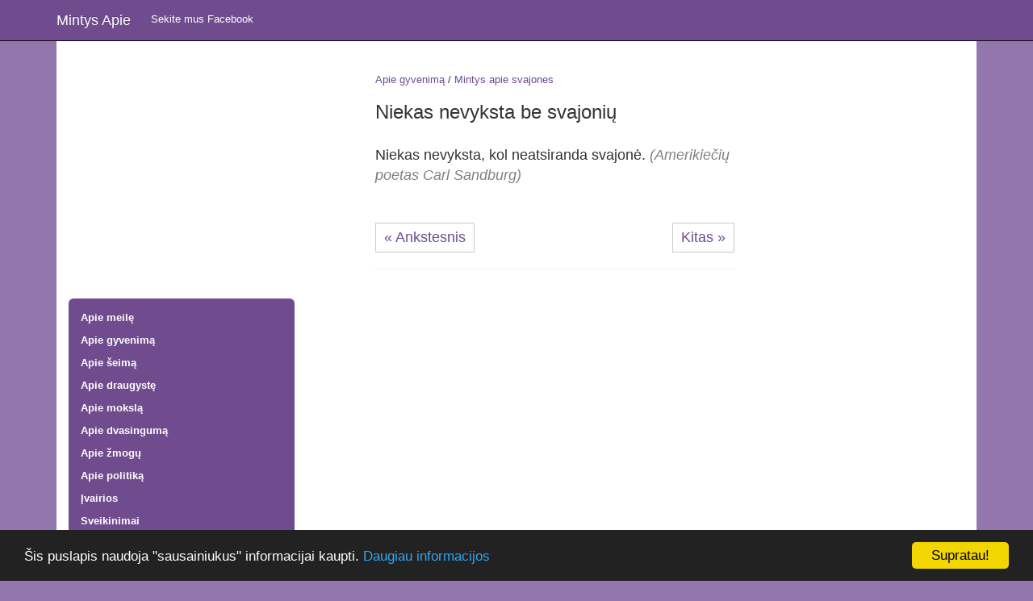

--- FILE ---
content_type: text/html; charset=UTF-8
request_url: https://mintysapie.lt/gyvenimas/svajones/svajone-12
body_size: 7676
content:
<!DOCTYPE html><html lang="lt"><head><meta charset="utf-8"/>
<script>var __ezHttpConsent={setByCat:function(src,tagType,attributes,category,force,customSetScriptFn=null){var setScript=function(){if(force||window.ezTcfConsent[category]){if(typeof customSetScriptFn==='function'){customSetScriptFn();}else{var scriptElement=document.createElement(tagType);scriptElement.src=src;attributes.forEach(function(attr){for(var key in attr){if(attr.hasOwnProperty(key)){scriptElement.setAttribute(key,attr[key]);}}});var firstScript=document.getElementsByTagName(tagType)[0];firstScript.parentNode.insertBefore(scriptElement,firstScript);}}};if(force||(window.ezTcfConsent&&window.ezTcfConsent.loaded)){setScript();}else if(typeof getEzConsentData==="function"){getEzConsentData().then(function(ezTcfConsent){if(ezTcfConsent&&ezTcfConsent.loaded){setScript();}else{console.error("cannot get ez consent data");force=true;setScript();}});}else{force=true;setScript();console.error("getEzConsentData is not a function");}},};</script>
<script>var ezTcfConsent=window.ezTcfConsent?window.ezTcfConsent:{loaded:false,store_info:false,develop_and_improve_services:false,measure_ad_performance:false,measure_content_performance:false,select_basic_ads:false,create_ad_profile:false,select_personalized_ads:false,create_content_profile:false,select_personalized_content:false,understand_audiences:false,use_limited_data_to_select_content:false,};function getEzConsentData(){return new Promise(function(resolve){document.addEventListener("ezConsentEvent",function(event){var ezTcfConsent=event.detail.ezTcfConsent;resolve(ezTcfConsent);});});}</script>
<script>if(typeof _setEzCookies!=='function'){function _setEzCookies(ezConsentData){var cookies=window.ezCookieQueue;for(var i=0;i<cookies.length;i++){var cookie=cookies[i];if(ezConsentData&&ezConsentData.loaded&&ezConsentData[cookie.tcfCategory]){document.cookie=cookie.name+"="+cookie.value;}}}}
window.ezCookieQueue=window.ezCookieQueue||[];if(typeof addEzCookies!=='function'){function addEzCookies(arr){window.ezCookieQueue=[...window.ezCookieQueue,...arr];}}
addEzCookies([{name:"ezoab_178991",value:"mod102-c; Path=/; Domain=mintysapie.lt; Max-Age=7200",tcfCategory:"store_info",isEzoic:"true",},{name:"ezosuibasgeneris-1",value:"a945082b-9b9b-4d3e-6e97-4b38742a07a3; Path=/; Domain=mintysapie.lt; Expires=Mon, 18 Jan 2027 16:23:29 UTC; Secure; SameSite=None",tcfCategory:"understand_audiences",isEzoic:"true",}]);if(window.ezTcfConsent&&window.ezTcfConsent.loaded){_setEzCookies(window.ezTcfConsent);}else if(typeof getEzConsentData==="function"){getEzConsentData().then(function(ezTcfConsent){if(ezTcfConsent&&ezTcfConsent.loaded){_setEzCookies(window.ezTcfConsent);}else{console.error("cannot get ez consent data");_setEzCookies(window.ezTcfConsent);}});}else{console.error("getEzConsentData is not a function");_setEzCookies(window.ezTcfConsent);}</script><script type="text/javascript" data-ezscrex='false' data-cfasync='false'>window._ezaq = Object.assign({"edge_cache_status":11,"edge_response_time":530,"url":"https://mintysapie.lt/gyvenimas/svajones/svajone-12"}, typeof window._ezaq !== "undefined" ? window._ezaq : {});</script><script type="text/javascript" data-ezscrex='false' data-cfasync='false'>window._ezaq = Object.assign({"ab_test_id":"mod102-c"}, typeof window._ezaq !== "undefined" ? window._ezaq : {});window.__ez=window.__ez||{};window.__ez.tf={};</script><script type="text/javascript" data-ezscrex='false' data-cfasync='false'>window.ezDisableAds = true;</script>
<script data-ezscrex='false' data-cfasync='false' data-pagespeed-no-defer>var __ez=__ez||{};__ez.stms=Date.now();__ez.evt={};__ez.script={};__ez.ck=__ez.ck||{};__ez.template={};__ez.template.isOrig=true;__ez.queue=__ez.queue||function(){var e=0,i=0,t=[],n=!1,o=[],r=[],s=!0,a=function(e,i,n,o,r,s,a){var l=arguments.length>7&&void 0!==arguments[7]?arguments[7]:window,d=this;this.name=e,this.funcName=i,this.parameters=null===n?null:w(n)?n:[n],this.isBlock=o,this.blockedBy=r,this.deleteWhenComplete=s,this.isError=!1,this.isComplete=!1,this.isInitialized=!1,this.proceedIfError=a,this.fWindow=l,this.isTimeDelay=!1,this.process=function(){f("... func = "+e),d.isInitialized=!0,d.isComplete=!0,f("... func.apply: "+e);var i=d.funcName.split("."),n=null,o=this.fWindow||window;i.length>3||(n=3===i.length?o[i[0]][i[1]][i[2]]:2===i.length?o[i[0]][i[1]]:o[d.funcName]),null!=n&&n.apply(null,this.parameters),!0===d.deleteWhenComplete&&delete t[e],!0===d.isBlock&&(f("----- F'D: "+d.name),m())}},l=function(e,i,t,n,o,r,s){var a=arguments.length>7&&void 0!==arguments[7]?arguments[7]:window,l=this;this.name=e,this.path=i,this.async=o,this.defer=r,this.isBlock=t,this.blockedBy=n,this.isInitialized=!1,this.isError=!1,this.isComplete=!1,this.proceedIfError=s,this.fWindow=a,this.isTimeDelay=!1,this.isPath=function(e){return"/"===e[0]&&"/"!==e[1]},this.getSrc=function(e){return void 0!==window.__ezScriptHost&&this.isPath(e)&&"banger.js"!==this.name?window.__ezScriptHost+e:e},this.process=function(){l.isInitialized=!0,f("... file = "+e);var i=this.fWindow?this.fWindow.document:document,t=i.createElement("script");t.src=this.getSrc(this.path),!0===o?t.async=!0:!0===r&&(t.defer=!0),t.onerror=function(){var e={url:window.location.href,name:l.name,path:l.path,user_agent:window.navigator.userAgent};"undefined"!=typeof _ezaq&&(e.pageview_id=_ezaq.page_view_id);var i=encodeURIComponent(JSON.stringify(e)),t=new XMLHttpRequest;t.open("GET","//g.ezoic.net/ezqlog?d="+i,!0),t.send(),f("----- ERR'D: "+l.name),l.isError=!0,!0===l.isBlock&&m()},t.onreadystatechange=t.onload=function(){var e=t.readyState;f("----- F'D: "+l.name),e&&!/loaded|complete/.test(e)||(l.isComplete=!0,!0===l.isBlock&&m())},i.getElementsByTagName("head")[0].appendChild(t)}},d=function(e,i){this.name=e,this.path="",this.async=!1,this.defer=!1,this.isBlock=!1,this.blockedBy=[],this.isInitialized=!0,this.isError=!1,this.isComplete=i,this.proceedIfError=!1,this.isTimeDelay=!1,this.process=function(){}};function c(e,i,n,s,a,d,c,u,f){var m=new l(e,i,n,s,a,d,c,f);!0===u?o[e]=m:r[e]=m,t[e]=m,h(m)}function h(e){!0!==u(e)&&0!=s&&e.process()}function u(e){if(!0===e.isTimeDelay&&!1===n)return f(e.name+" blocked = TIME DELAY!"),!0;if(w(e.blockedBy))for(var i=0;i<e.blockedBy.length;i++){var o=e.blockedBy[i];if(!1===t.hasOwnProperty(o))return f(e.name+" blocked = "+o),!0;if(!0===e.proceedIfError&&!0===t[o].isError)return!1;if(!1===t[o].isComplete)return f(e.name+" blocked = "+o),!0}return!1}function f(e){var i=window.location.href,t=new RegExp("[?&]ezq=([^&#]*)","i").exec(i);"1"===(t?t[1]:null)&&console.debug(e)}function m(){++e>200||(f("let's go"),p(o),p(r))}function p(e){for(var i in e)if(!1!==e.hasOwnProperty(i)){var t=e[i];!0===t.isComplete||u(t)||!0===t.isInitialized||!0===t.isError?!0===t.isError?f(t.name+": error"):!0===t.isComplete?f(t.name+": complete already"):!0===t.isInitialized&&f(t.name+": initialized already"):t.process()}}function w(e){return"[object Array]"==Object.prototype.toString.call(e)}return window.addEventListener("load",(function(){setTimeout((function(){n=!0,f("TDELAY -----"),m()}),5e3)}),!1),{addFile:c,addFileOnce:function(e,i,n,o,r,s,a,l,d){t[e]||c(e,i,n,o,r,s,a,l,d)},addDelayFile:function(e,i){var n=new l(e,i,!1,[],!1,!1,!0);n.isTimeDelay=!0,f(e+" ...  FILE! TDELAY"),r[e]=n,t[e]=n,h(n)},addFunc:function(e,n,s,l,d,c,u,f,m,p){!0===c&&(e=e+"_"+i++);var w=new a(e,n,s,l,d,u,f,p);!0===m?o[e]=w:r[e]=w,t[e]=w,h(w)},addDelayFunc:function(e,i,n){var o=new a(e,i,n,!1,[],!0,!0);o.isTimeDelay=!0,f(e+" ...  FUNCTION! TDELAY"),r[e]=o,t[e]=o,h(o)},items:t,processAll:m,setallowLoad:function(e){s=e},markLoaded:function(e){if(e&&0!==e.length){if(e in t){var i=t[e];!0===i.isComplete?f(i.name+" "+e+": error loaded duplicate"):(i.isComplete=!0,i.isInitialized=!0)}else t[e]=new d(e,!0);f("markLoaded dummyfile: "+t[e].name)}},logWhatsBlocked:function(){for(var e in t)!1!==t.hasOwnProperty(e)&&u(t[e])}}}();__ez.evt.add=function(e,t,n){e.addEventListener?e.addEventListener(t,n,!1):e.attachEvent?e.attachEvent("on"+t,n):e["on"+t]=n()},__ez.evt.remove=function(e,t,n){e.removeEventListener?e.removeEventListener(t,n,!1):e.detachEvent?e.detachEvent("on"+t,n):delete e["on"+t]};__ez.script.add=function(e){var t=document.createElement("script");t.src=e,t.async=!0,t.type="text/javascript",document.getElementsByTagName("head")[0].appendChild(t)};__ez.dot=__ez.dot||{};__ez.queue.addFileOnce('/detroitchicago/boise.js', '/detroitchicago/boise.js?gcb=195-2&cb=5', true, [], true, false, true, false);__ez.queue.addFileOnce('/parsonsmaize/abilene.js', '/parsonsmaize/abilene.js?gcb=195-2&cb=e80eca0cdb', true, [], true, false, true, false);__ez.queue.addFileOnce('/parsonsmaize/mulvane.js', '/parsonsmaize/mulvane.js?gcb=195-2&cb=e75e48eec0', true, ['/parsonsmaize/abilene.js'], true, false, true, false);__ez.queue.addFileOnce('/detroitchicago/birmingham.js', '/detroitchicago/birmingham.js?gcb=195-2&cb=539c47377c', true, ['/parsonsmaize/abilene.js'], true, false, true, false);</script>
<script data-ezscrex="false" type="text/javascript" data-cfasync="false">window._ezaq = Object.assign({"ad_cache_level":0,"adpicker_placement_cnt":0,"ai_placeholder_cache_level":0,"ai_placeholder_placement_cnt":-1,"domain":"mintysapie.lt","domain_id":178991,"ezcache_level":1,"ezcache_skip_code":11,"has_bad_image":0,"has_bad_words":0,"is_sitespeed":0,"lt_cache_level":0,"response_size":16138,"response_size_orig":10297,"response_time_orig":510,"template_id":5,"url":"https://mintysapie.lt/gyvenimas/svajones/svajone-12","word_count":0,"worst_bad_word_level":0}, typeof window._ezaq !== "undefined" ? window._ezaq : {});__ez.queue.markLoaded('ezaqBaseReady');</script>
<script type='text/javascript' data-ezscrex='false' data-cfasync='false'>
window.ezAnalyticsStatic = true;

function analyticsAddScript(script) {
	var ezDynamic = document.createElement('script');
	ezDynamic.type = 'text/javascript';
	ezDynamic.innerHTML = script;
	document.head.appendChild(ezDynamic);
}
function getCookiesWithPrefix() {
    var allCookies = document.cookie.split(';');
    var cookiesWithPrefix = {};

    for (var i = 0; i < allCookies.length; i++) {
        var cookie = allCookies[i].trim();

        for (var j = 0; j < arguments.length; j++) {
            var prefix = arguments[j];
            if (cookie.indexOf(prefix) === 0) {
                var cookieParts = cookie.split('=');
                var cookieName = cookieParts[0];
                var cookieValue = cookieParts.slice(1).join('=');
                cookiesWithPrefix[cookieName] = decodeURIComponent(cookieValue);
                break; // Once matched, no need to check other prefixes
            }
        }
    }

    return cookiesWithPrefix;
}
function productAnalytics() {
	var d = {"pr":[6],"omd5":"41f6cf58030367d40bcf4022f7475668","nar":"risk score"};
	d.u = _ezaq.url;
	d.p = _ezaq.page_view_id;
	d.v = _ezaq.visit_uuid;
	d.ab = _ezaq.ab_test_id;
	d.e = JSON.stringify(_ezaq);
	d.ref = document.referrer;
	d.c = getCookiesWithPrefix('active_template', 'ez', 'lp_');
	if(typeof ez_utmParams !== 'undefined') {
		d.utm = ez_utmParams;
	}

	var dataText = JSON.stringify(d);
	var xhr = new XMLHttpRequest();
	xhr.open('POST','/ezais/analytics?cb=1', true);
	xhr.onload = function () {
		if (xhr.status!=200) {
            return;
		}

        if(document.readyState !== 'loading') {
            analyticsAddScript(xhr.response);
            return;
        }

        var eventFunc = function() {
            if(document.readyState === 'loading') {
                return;
            }
            document.removeEventListener('readystatechange', eventFunc, false);
            analyticsAddScript(xhr.response);
        };

        document.addEventListener('readystatechange', eventFunc, false);
	};
	xhr.setRequestHeader('Content-Type','text/plain');
	xhr.send(dataText);
}
__ez.queue.addFunc("productAnalytics", "productAnalytics", null, true, ['ezaqBaseReady'], false, false, false, true);
</script><base href="https://mintysapie.lt/gyvenimas/svajones/svajone-12"/>
		
		<link rel="sitemap" type="application/xml" title="Sitemap" href="/sitemap.xml"/>	
		<meta name="google-site-verification" content="GJK0tnqLOb4cpPMTX48HSYeOmj-k_SgFDchZP2sp-tM"/>
		<meta name="viewport" content="width=device-width, initial-scale=1"/>
		
					<title>Niekas nevyksta be svajonių</title>
		 
		
		<!---->
		<meta name="description" content="Mintis, kad niekas nevyksta be svajonių"/>
		<!---->	
		
		
		<!---->	
		<meta name="keywords" content="apie gyvenimą, žymūs žmonės, filosofai, prasmė, citatos, posakiai"/>
		<!---->
		
				 	
		<meta property="og:url" content="https://mintysapie.lt/gyvenimas/svajones/svajone-12"/> 
		<meta property="og:title" content="Niekas nevyksta be svajonių"/> 
				<meta property="og:image" content="https://mintysapie.lt/upload/svajones.jpg"/> 
			
	
		<meta property="og:description" content="Niekas nevyksta, kol neatsiranda svajonė. (Amerikiečių poetas Carl Sandburg)"/>
			
		
		<link rel="stylesheet" href="https://mintysapie.lt/assets/public/css/bootstrap.min.css"/>
		<link rel="stylesheet" href="https://mintysapie.lt/assets/public/css/bootstrap-theme.min.css"/>
		<link rel="stylesheet" href="https://mintysapie.lt/assets/public/css/style.css?v=26"/>
		<link rel="stylesheet" href="https://mintysapie.lt/assets/public/css/theme.css?v=4"/>

		
		<!--[if IE]>
		<script src="http://html5shiv.googlecode.com/svn/trunk/html5.js"></script>
		<![endif]-->

		<script async="" src="//pagead2.googlesyndication.com/pagead/js/adsbygoogle.js"></script>
		<script>
		     (adsbygoogle = window.adsbygoogle || []).push({
		          google_ad_client: "ca-pub-3346332582457553",
		          enable_page_level_ads: true
		     });
		</script>

<script type="text/javascript">
    window.cookieconsent_options = {"message":"Šis puslapis naudoja \"sausainiukus\" informacijai kaupti.","dismiss":"Supratau!","learnMore":"Daugiau informacijos","link":"https://mintysapie.lt/privatumo-politika","theme":"dark-bottom"};
</script>
<script src="https://mintysapie.lt/assets/public/js/cookieconsent.min.js"></script>

		
	<link rel='canonical' href='https://mintysapie.lt/gyvenimas/svajones/svajone-12' />
<script type='text/javascript'>
var ezoTemplate = 'orig_site';
var ezouid = '1';
var ezoFormfactor = '1';
</script><script data-ezscrex="false" type='text/javascript'>
var soc_app_id = '0';
var did = 178991;
var ezdomain = 'mintysapie.lt';
var ezoicSearchable = 1;
</script></head>
	<body>		
		<div class="container">
			<nav class="navbar navbar-inverse  navbar-fixed-top">
				<div class="container">
				  <div class="navbar-header">
				    <button type="button" class="navbar-toggle collapsed" data-toggle="collapse" data-target=".navbar-collapse">
				      <span class="sr-only">Toggle navigation</span>
				      <span class="icon-bar"></span>
				      <span class="icon-bar"></span>
				      <span class="icon-bar"></span>
				    </button>
				    <a class="navbar-brand" href="https://mintysapie.lt/">Mintys Apie</a>			
				    <div class="fb-top-like">	   
              			<span class="hidden-xs">Sekite mus Facebook </span><div class="fb-like" data-href="https://www.facebook.com/pages/Mintys-apie/1402096783445502" data-layout="button_count" data-action="like" data-show-faces="false" data-share="false"></div>
				    </div>
				  	<div class="clear"></div>
				  </div>
				  <div aria-expanded="false" class="navbar-collapse collapse" role="menu">
					<ul class="nav navbar-nav visible-xs">					
											<li><a class="" href="https://mintysapie.lt/meile">Apie meilę</a></li>
											<li><a class="active" href="https://mintysapie.lt/gyvenimas">Apie gyvenimą</a></li>
											<li><a class="" href="https://mintysapie.lt/seima">Apie šeimą</a></li>
											<li><a class="" href="https://mintysapie.lt/draugyste">Apie draugystę</a></li>
											<li><a class="" href="https://mintysapie.lt/mokslas">Apie mokslą</a></li>
											<li><a class="" href="https://mintysapie.lt/dvasia">Apie dvasingumą</a></li>
											<li><a class="" href="https://mintysapie.lt/zmones">Apie žmogų</a></li>
											<li><a class="" href="https://mintysapie.lt/politika">Apie politiką</a></li>
											<li><a class="" href="https://mintysapie.lt/ivairios">Įvairios</a></li>
											<li><a class="" href="https://mintysapie.lt/sveikinimai">Sveikinimai</a></li>
											<li><a class="" href="https://mintysapie.lt/darbas">Apie darbą ir pinigus</a></li>
											<li><a class="" href="https://mintysapie.lt/menas">Apie meną</a></li>
											<li><a class="" href="https://mintysapie.lt/emocijos">Apie emocijas</a></li>
											<li><a class="" href="https://mintysapie.lt/gamta">Apie gamtą</a></li>
									    </ul>
				  </div><!--/.nav-collapse -->				  
				</div>
		  	</nav>
		  	<div class="contentContainer">
		  	<br/><br/><br/><br/>
		  	
			<div class="col-lg-4 col-md-4 col-sm-5 col-xs-12">
				<div class="visible-xs">
					<br/>
				</div>
				
<!-- ma_1 -->
<ins class="adsbygoogle" style="display:block" data-ad-client="ca-pub-3346332582457553" data-ad-slot="5181556673" data-ad-format="auto"></ins>
<script>
(adsbygoogle = window.adsbygoogle || []).push({});
</script>
								
				<br/>
				<div class="sideNav hidden-xs">
					<ul>
											<li><a class="" href="https://mintysapie.lt/meile">Apie meilę</a></li>
											<li><a class="active" href="https://mintysapie.lt/gyvenimas">Apie gyvenimą</a></li>
											<li><a class="" href="https://mintysapie.lt/seima">Apie šeimą</a></li>
											<li><a class="" href="https://mintysapie.lt/draugyste">Apie draugystę</a></li>
											<li><a class="" href="https://mintysapie.lt/mokslas">Apie mokslą</a></li>
											<li><a class="" href="https://mintysapie.lt/dvasia">Apie dvasingumą</a></li>
											<li><a class="" href="https://mintysapie.lt/zmones">Apie žmogų</a></li>
											<li><a class="" href="https://mintysapie.lt/politika">Apie politiką</a></li>
											<li><a class="" href="https://mintysapie.lt/ivairios">Įvairios</a></li>
											<li><a class="" href="https://mintysapie.lt/sveikinimai">Sveikinimai</a></li>
											<li><a class="" href="https://mintysapie.lt/darbas">Apie darbą ir pinigus</a></li>
											<li><a class="" href="https://mintysapie.lt/menas">Apie meną</a></li>
											<li><a class="" href="https://mintysapie.lt/emocijos">Apie emocijas</a></li>
											<li><a class="" href="https://mintysapie.lt/gamta">Apie gamtą</a></li>
										</ul>
				</div>
				<br/>		
			</div>		
			<div class="visible-xs">
				<div class="clear"></div>
			</div>				
			<div id="content" class="container col-lg-5 col-md-5 col-sm-6">	
				<div class="visible-xs">
				<br/>
				<div class="fb-like" data-layout="button_count" data-action="like" data-show-faces="true" data-share="true"></div>
				<div class="clear"></div>
				<br/>	
				</div>			<div class="clear"></div>
<br/>
<a href="https://mintysapie.lt/gyvenimas">Apie gyvenimą</a> / <a href="https://mintysapie.lt/gyvenimas/svajones">Mintys apie svajones</a>
<br/><br/>
<h1 style="font-size: x-large;">Niekas nevyksta be svajonių</h1>
<br/>

   
<div style="font-size: large;"><p>Niekas nevyksta, kol neatsiranda svajonė. <span class="italic_gray" style="color: #808080; font-style: italic;">(Amerikiečių poetas Carl Sandburg)</span></p></div>

<div class="left">
<div class="fb-like" data-href="https://mintysapie.lt/gyvenimas/svajones/svajone-12" data-layout="button_count" data-action="like" data-show-faces="false" data-share="false"></div>
</div>
<div class="addthis_sharing_toolbox right"></div>
<div class="clear"></div>
<br/>

<a class="nextPost left" href="https://mintysapie.lt/gyvenimas/svajones/svajone-13">« Ankstesnis</a>

<a class="nextPost right" href="https://mintysapie.lt/gyvenimas/svajones/svajone-11">Kitas »</a>
<div class="clear"></div>
<hr/>

<div class="hidden-xs_">
<!-- ma_2 -->
<ins class="adsbygoogle" style="display:block" data-ad-client="ca-pub-3346332582457553" data-ad-slot="6658289878" data-ad-format="auto"></ins>
<script>
(adsbygoogle = window.adsbygoogle || []).push({});
</script>
<!-- <div style="border: 1px solid black;">ma_2</div> -->
</div>	
<br/>	
<br/>
<a href="http://bit.ly/2FqIZrJ" title="Paveikslai internetu">
	<img src="https://mintysapie.lt/assets/public/img/paveikslu-galerija.jpg" width="100%"/>
</a>
<br/>
<br/>
<div class="fb-comments" data-href="https://mintysapie.lt/gyvenimas/svajones/svajone-12" data-numposts="5"></div>

				
			</div>
			<div class="col-lg-3 col-md-3 visible-lg visible-md">								
<!-- ma_3 -->
<ins class="adsbygoogle" style="display:block" data-ad-client="ca-pub-3346332582457553" data-ad-slot="8135023074" data-ad-format="auto"></ins>
<script>
(adsbygoogle = window.adsbygoogle || []).push({});
</script>
				<div class="clear"></div>
			</div>
			<div class="clear"></div>
			<div id="footer">
				<p>© MintysApie.lt 2026</p><br/>
			</div>
			
			


		</div>	
		<br/><br/><br/><br/><br/><br/>
		</div>
				
		<script src="https://ajax.googleapis.com/ajax/libs/jquery/1.11.1/jquery.min.js"></script>
		<script src="//pagead2.googlesyndication.com/pagead/js/adsbygoogle.js"></script>	
		<script src="https://mintysapie.lt/assets/public/js/script.js"></script>		
		<script src="https://mintysapie.lt/assets/public/js/bootstrap.js"></script>	
<script>
  (function(i,s,o,g,r,a,m){i['GoogleAnalyticsObject']=r;i[r]=i[r]||function(){
  (i[r].q=i[r].q||[]).push(arguments)},i[r].l=1*new Date();a=s.createElement(o),
  m=s.getElementsByTagName(o)[0];a.async=1;a.src=g;m.parentNode.insertBefore(a,m)
  })(window,document,'script','//www.google-analytics.com/analytics.js','ga');

  ga('create', 'UA-61903690-1', 'auto');
  ga('send', 'pageview');

</script>
<script type="text/javascript" src="//s7.addthis.com/js/300/addthis_widget.js#pubid=ra-53f24760339c2103" async="async"></script>
<div id="fb-root"></div>
<script>(function(d, s, id) {
  var js, fjs = d.getElementsByTagName(s)[0];
  if (d.getElementById(id)) return;
  js = d.createElement(s); js.id = id;
  js.src = "//connect.facebook.net/en_US/sdk.js#xfbml=1&version=v2.0";
  fjs.parentNode.insertBefore(js, fjs);
}(document, 'script', 'facebook-jssdk'));</script>
	
<script data-cfasync="false">function _emitEzConsentEvent(){var customEvent=new CustomEvent("ezConsentEvent",{detail:{ezTcfConsent:window.ezTcfConsent},bubbles:true,cancelable:true,});document.dispatchEvent(customEvent);}
(function(window,document){function _setAllEzConsentTrue(){window.ezTcfConsent.loaded=true;window.ezTcfConsent.store_info=true;window.ezTcfConsent.develop_and_improve_services=true;window.ezTcfConsent.measure_ad_performance=true;window.ezTcfConsent.measure_content_performance=true;window.ezTcfConsent.select_basic_ads=true;window.ezTcfConsent.create_ad_profile=true;window.ezTcfConsent.select_personalized_ads=true;window.ezTcfConsent.create_content_profile=true;window.ezTcfConsent.select_personalized_content=true;window.ezTcfConsent.understand_audiences=true;window.ezTcfConsent.use_limited_data_to_select_content=true;window.ezTcfConsent.select_personalized_content=true;}
function _clearEzConsentCookie(){document.cookie="ezCMPCookieConsent=tcf2;Domain=.mintysapie.lt;Path=/;expires=Thu, 01 Jan 1970 00:00:00 GMT";}
_clearEzConsentCookie();if(typeof window.__tcfapi!=="undefined"){window.ezgconsent=false;var amazonHasRun=false;function _ezAllowed(tcdata,purpose){return(tcdata.purpose.consents[purpose]||tcdata.purpose.legitimateInterests[purpose]);}
function _handleConsentDecision(tcdata){window.ezTcfConsent.loaded=true;if(!tcdata.vendor.consents["347"]&&!tcdata.vendor.legitimateInterests["347"]){window._emitEzConsentEvent();return;}
window.ezTcfConsent.store_info=_ezAllowed(tcdata,"1");window.ezTcfConsent.develop_and_improve_services=_ezAllowed(tcdata,"10");window.ezTcfConsent.measure_content_performance=_ezAllowed(tcdata,"8");window.ezTcfConsent.select_basic_ads=_ezAllowed(tcdata,"2");window.ezTcfConsent.create_ad_profile=_ezAllowed(tcdata,"3");window.ezTcfConsent.select_personalized_ads=_ezAllowed(tcdata,"4");window.ezTcfConsent.create_content_profile=_ezAllowed(tcdata,"5");window.ezTcfConsent.measure_ad_performance=_ezAllowed(tcdata,"7");window.ezTcfConsent.use_limited_data_to_select_content=_ezAllowed(tcdata,"11");window.ezTcfConsent.select_personalized_content=_ezAllowed(tcdata,"6");window.ezTcfConsent.understand_audiences=_ezAllowed(tcdata,"9");window._emitEzConsentEvent();}
function _handleGoogleConsentV2(tcdata){if(!tcdata||!tcdata.purpose||!tcdata.purpose.consents){return;}
var googConsentV2={};if(tcdata.purpose.consents[1]){googConsentV2.ad_storage='granted';googConsentV2.analytics_storage='granted';}
if(tcdata.purpose.consents[3]&&tcdata.purpose.consents[4]){googConsentV2.ad_personalization='granted';}
if(tcdata.purpose.consents[1]&&tcdata.purpose.consents[7]){googConsentV2.ad_user_data='granted';}
if(googConsentV2.analytics_storage=='denied'){gtag('set','url_passthrough',true);}
gtag('consent','update',googConsentV2);}
__tcfapi("addEventListener",2,function(tcdata,success){if(!success||!tcdata){window._emitEzConsentEvent();return;}
if(!tcdata.gdprApplies){_setAllEzConsentTrue();window._emitEzConsentEvent();return;}
if(tcdata.eventStatus==="useractioncomplete"||tcdata.eventStatus==="tcloaded"){if(typeof gtag!='undefined'){_handleGoogleConsentV2(tcdata);}
_handleConsentDecision(tcdata);if(tcdata.purpose.consents["1"]===true&&tcdata.vendor.consents["755"]!==false){window.ezgconsent=true;(adsbygoogle=window.adsbygoogle||[]).pauseAdRequests=0;}
if(window.__ezconsent){__ezconsent.setEzoicConsentSettings(ezConsentCategories);}
__tcfapi("removeEventListener",2,function(success){return null;},tcdata.listenerId);if(!(tcdata.purpose.consents["1"]===true&&_ezAllowed(tcdata,"2")&&_ezAllowed(tcdata,"3")&&_ezAllowed(tcdata,"4"))){if(typeof __ez=="object"&&typeof __ez.bit=="object"&&typeof window["_ezaq"]=="object"&&typeof window["_ezaq"]["page_view_id"]=="string"){__ez.bit.Add(window["_ezaq"]["page_view_id"],[new __ezDotData("non_personalized_ads",true),]);}}}});}else{_setAllEzConsentTrue();window._emitEzConsentEvent();}})(window,document);</script><script defer src="https://static.cloudflareinsights.com/beacon.min.js/vcd15cbe7772f49c399c6a5babf22c1241717689176015" integrity="sha512-ZpsOmlRQV6y907TI0dKBHq9Md29nnaEIPlkf84rnaERnq6zvWvPUqr2ft8M1aS28oN72PdrCzSjY4U6VaAw1EQ==" data-cf-beacon='{"version":"2024.11.0","token":"7db32910d6494dec899b24d0bd47adc2","r":1,"server_timing":{"name":{"cfCacheStatus":true,"cfEdge":true,"cfExtPri":true,"cfL4":true,"cfOrigin":true,"cfSpeedBrain":true},"location_startswith":null}}' crossorigin="anonymous"></script>
</body></html>

--- FILE ---
content_type: text/html; charset=utf-8
request_url: https://www.google.com/recaptcha/api2/aframe
body_size: 267
content:
<!DOCTYPE HTML><html><head><meta http-equiv="content-type" content="text/html; charset=UTF-8"></head><body><script nonce="cn1w6A9EMFfQLjeH_wX7tA">/** Anti-fraud and anti-abuse applications only. See google.com/recaptcha */ try{var clients={'sodar':'https://pagead2.googlesyndication.com/pagead/sodar?'};window.addEventListener("message",function(a){try{if(a.source===window.parent){var b=JSON.parse(a.data);var c=clients[b['id']];if(c){var d=document.createElement('img');d.src=c+b['params']+'&rc='+(localStorage.getItem("rc::a")?sessionStorage.getItem("rc::b"):"");window.document.body.appendChild(d);sessionStorage.setItem("rc::e",parseInt(sessionStorage.getItem("rc::e")||0)+1);localStorage.setItem("rc::h",'1768753411714');}}}catch(b){}});window.parent.postMessage("_grecaptcha_ready", "*");}catch(b){}</script></body></html>

--- FILE ---
content_type: text/js
request_url: https://mintysapie.lt/assets/public/js/script.js
body_size: -341
content:
$(document).ready(function(){
	
	$(".localLikeButton").click(function(){
		var likeObj = $(this);
		$(this).addClass("liked");
		
		$.get($(this).attr("href"), function( data ) {
			var id = likeObj.data("id");
			$("#counter-" + id).html(data);
		});
		return false;
	});
	
	
});
